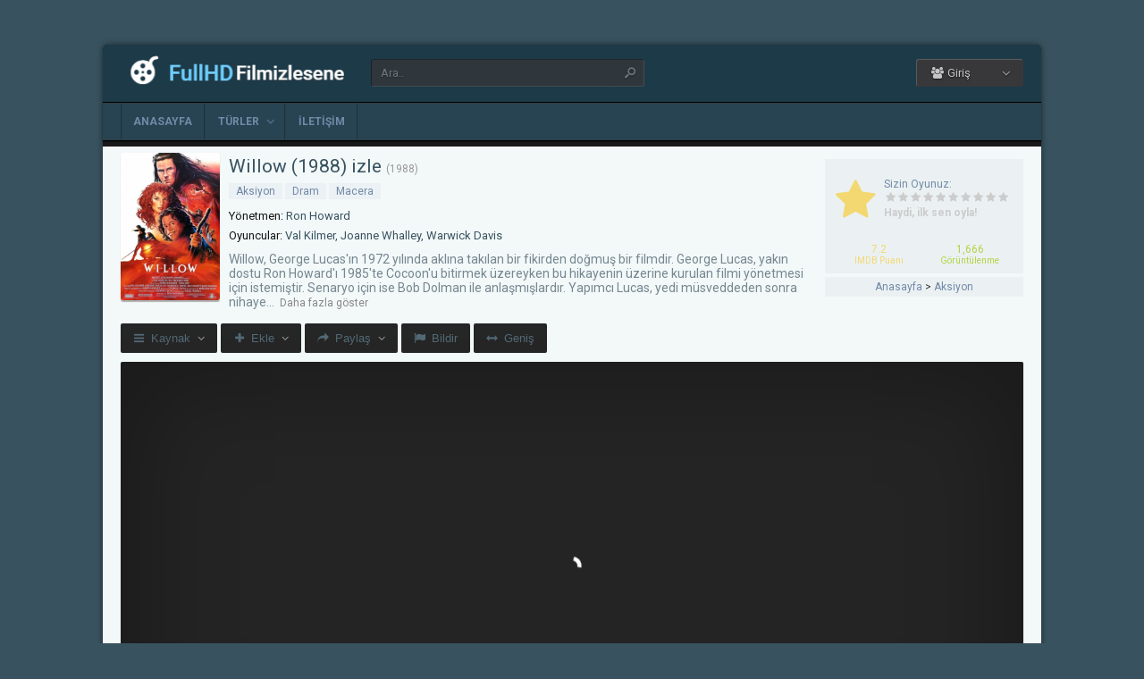

--- FILE ---
content_type: text/html; charset=UTF-8
request_url: https://fullhdfilmizlesene.top/film/willow-izle-1988
body_size: 11028
content:
<!DOCTYPE html><html lang=tr><head profile=http://gmpg.org/xfn/11><meta charset="UTF-8"><meta name="viewport" content="width=device-width, initial-scale=1, maximum-scale=1"><meta http-equiv="X-UA-Compatible" content="IE=edge,chrome=1"><title>Willow 1988 Filmi Full izle | FullHDFilmizlesene | En Kaliteli 1080p Full HD Film Sitesi</title><meta name="description" itemprop="description" content="1988 yapımı Willow filmi Türkçe dublaj veya Altyazılı olarak Full HD kalitede kesintisiz 1080p izle."><link rel=canonical href=https://fullhdfilmizlesene.top/film/willow-izle-1988><meta property="og:url" content="https://fullhdfilmizlesene.top/film/willow-izle-1988"><meta property="og:type" content="video.movie"><meta property="og:site_name" content="FullHDFilmizlesene | En Kaliteli 1080p Full HD Film Sitesi"><meta property="og:title" content="Willow (1988) izle"><meta property="og:description" content="Willow, George Lucas'ın 1972 yılında aklına takılan bir fikirden doğmuş bir filmdir. George Lucas, yakın dostu Ron Howard'ı 1985'te Cocoon'u bitirmek üzereyk..."><meta property="og:image" content="https://fullhdfilmizlesene.top/wp-content/uploads/2023/07/willow-1988.jpg"><meta name='robots' content='max-image-preview:large'><link rel=dns-prefetch href=//fonts.googleapis.com><link rel=alternate type=application/rss+xml title="FullHDFilmizlesene | En Kaliteli 1080p Full HD Film Sitesi &raquo; beslemesi" href=https://fullhdfilmizlesene.top/feed><link rel=alternate type=application/rss+xml title="FullHDFilmizlesene | En Kaliteli 1080p Full HD Film Sitesi &raquo; yorum beslemesi" href=https://fullhdfilmizlesene.top/comments/feed><link rel=alternate type=application/rss+xml title="FullHDFilmizlesene | En Kaliteli 1080p Full HD Film Sitesi &raquo; Willow (1988) izle yorum beslemesi" href=https://fullhdfilmizlesene.top/film/willow-izle-1988/feed><link rel=stylesheet href=https://fullhdfilmizlesene.top/wp-content/cache/minify/d7cb9.css media=all><style id=global-styles-inline-css>/*<![CDATA[*/body{--wp--preset--color--black:#000;--wp--preset--color--cyan-bluish-gray:#abb8c3;--wp--preset--color--white:#fff;--wp--preset--color--pale-pink:#f78da7;--wp--preset--color--vivid-red:#cf2e2e;--wp--preset--color--luminous-vivid-orange:#ff6900;--wp--preset--color--luminous-vivid-amber:#fcb900;--wp--preset--color--light-green-cyan:#7bdcb5;--wp--preset--color--vivid-green-cyan:#00d084;--wp--preset--color--pale-cyan-blue:#8ed1fc;--wp--preset--color--vivid-cyan-blue:#0693e3;--wp--preset--color--vivid-purple:#9b51e0;--wp--preset--gradient--vivid-cyan-blue-to-vivid-purple:linear-gradient(135deg,rgba(6,147,227,1) 0%,rgb(155,81,224) 100%);--wp--preset--gradient--light-green-cyan-to-vivid-green-cyan:linear-gradient(135deg,rgb(122,220,180) 0%,rgb(0,208,130) 100%);--wp--preset--gradient--luminous-vivid-amber-to-luminous-vivid-orange:linear-gradient(135deg,rgba(252,185,0,1) 0%,rgba(255,105,0,1) 100%);--wp--preset--gradient--luminous-vivid-orange-to-vivid-red:linear-gradient(135deg,rgba(255,105,0,1) 0%,rgb(207,46,46) 100%);--wp--preset--gradient--very-light-gray-to-cyan-bluish-gray:linear-gradient(135deg,rgb(238,238,238) 0%,rgb(169,184,195) 100%);--wp--preset--gradient--cool-to-warm-spectrum:linear-gradient(135deg,rgb(74,234,220) 0%,rgb(151,120,209) 20%,rgb(207,42,186) 40%,rgb(238,44,130) 60%,rgb(251,105,98) 80%,rgb(254,248,76) 100%);--wp--preset--gradient--blush-light-purple:linear-gradient(135deg,rgb(255,206,236) 0%,rgb(152,150,240) 100%);--wp--preset--gradient--blush-bordeaux:linear-gradient(135deg,rgb(254,205,165) 0%,rgb(254,45,45) 50%,rgb(107,0,62) 100%);--wp--preset--gradient--luminous-dusk:linear-gradient(135deg,rgb(255,203,112) 0%,rgb(199,81,192) 50%,rgb(65,88,208) 100%);--wp--preset--gradient--pale-ocean:linear-gradient(135deg,rgb(255,245,203) 0%,rgb(182,227,212) 50%,rgb(51,167,181) 100%);--wp--preset--gradient--electric-grass:linear-gradient(135deg,rgb(202,248,128) 0%,rgb(113,206,126) 100%);--wp--preset--gradient--midnight:linear-gradient(135deg,rgb(2,3,129) 0%,rgb(40,116,252) 100%);--wp--preset--duotone--dark-grayscale:url('#wp-duotone-dark-grayscale');--wp--preset--duotone--grayscale:url('#wp-duotone-grayscale');--wp--preset--duotone--purple-yellow:url('#wp-duotone-purple-yellow');--wp--preset--duotone--blue-red:url('#wp-duotone-blue-red');--wp--preset--duotone--midnight:url('#wp-duotone-midnight');--wp--preset--duotone--magenta-yellow:url('#wp-duotone-magenta-yellow');--wp--preset--duotone--purple-green:url('#wp-duotone-purple-green');--wp--preset--duotone--blue-orange:url('#wp-duotone-blue-orange');--wp--preset--font-size--small:13px;--wp--preset--font-size--medium:20px;--wp--preset--font-size--large:36px;--wp--preset--font-size--x-large:42px;--wp--preset--spacing--20:0.44rem;--wp--preset--spacing--30:0.67rem;--wp--preset--spacing--40:1rem;--wp--preset--spacing--50:1.5rem;--wp--preset--spacing--60:2.25rem;--wp--preset--spacing--70:3.38rem;--wp--preset--spacing--80:5.06rem;--wp--preset--shadow--natural:6px 6px 9px rgba(0, 0, 0, 0.2);--wp--preset--shadow--deep:12px 12px 50px rgba(0, 0, 0, 0.4);--wp--preset--shadow--sharp:6px 6px 0px rgba(0, 0, 0, 0.2);--wp--preset--shadow--outlined:6px 6px 0px -3px rgba(255, 255, 255, 1), 6px 6px rgba(0, 0, 0, 1);--wp--preset--shadow--crisp:6px 6px 0px rgba(0, 0, 0, 1)}:where(.is-layout-flex){gap:0.5em}body .is-layout-flow>.alignleft{float:left;margin-inline-start:0;margin-inline-end:2em}body .is-layout-flow>.alignright{float:right;margin-inline-start:2em;margin-inline-end:0}body .is-layout-flow>.aligncenter{margin-left:auto !important;margin-right:auto !important}body .is-layout-constrained>.alignleft{float:left;margin-inline-start:0;margin-inline-end:2em}body .is-layout-constrained>.alignright{float:right;margin-inline-start:2em;margin-inline-end:0}body .is-layout-constrained>.aligncenter{margin-left:auto !important;margin-right:auto !important}body .is-layout-constrained>:where(:not(.alignleft):not(.alignright):not(.alignfull)){max-width:var(--wp--style--global--content-size);margin-left:auto !important;margin-right:auto !important}body .is-layout-constrained>.alignwide{max-width:var(--wp--style--global--wide-size)}body .is-layout-flex{display:flex}body .is-layout-flex{flex-wrap:wrap;align-items:center}body .is-layout-flex>*{margin:0}:where(.wp-block-columns.is-layout-flex){gap:2em}.has-black-color{color:var(--wp--preset--color--black) !important}.has-cyan-bluish-gray-color{color:var(--wp--preset--color--cyan-bluish-gray) !important}.has-white-color{color:var(--wp--preset--color--white) !important}.has-pale-pink-color{color:var(--wp--preset--color--pale-pink) !important}.has-vivid-red-color{color:var(--wp--preset--color--vivid-red) !important}.has-luminous-vivid-orange-color{color:var(--wp--preset--color--luminous-vivid-orange) !important}.has-luminous-vivid-amber-color{color:var(--wp--preset--color--luminous-vivid-amber) !important}.has-light-green-cyan-color{color:var(--wp--preset--color--light-green-cyan) !important}.has-vivid-green-cyan-color{color:var(--wp--preset--color--vivid-green-cyan) !important}.has-pale-cyan-blue-color{color:var(--wp--preset--color--pale-cyan-blue) !important}.has-vivid-cyan-blue-color{color:var(--wp--preset--color--vivid-cyan-blue) !important}.has-vivid-purple-color{color:var(--wp--preset--color--vivid-purple) !important}.has-black-background-color{background-color:var(--wp--preset--color--black) !important}.has-cyan-bluish-gray-background-color{background-color:var(--wp--preset--color--cyan-bluish-gray) !important}.has-white-background-color{background-color:var(--wp--preset--color--white) !important}.has-pale-pink-background-color{background-color:var(--wp--preset--color--pale-pink) !important}.has-vivid-red-background-color{background-color:var(--wp--preset--color--vivid-red) !important}.has-luminous-vivid-orange-background-color{background-color:var(--wp--preset--color--luminous-vivid-orange) !important}.has-luminous-vivid-amber-background-color{background-color:var(--wp--preset--color--luminous-vivid-amber) !important}.has-light-green-cyan-background-color{background-color:var(--wp--preset--color--light-green-cyan) !important}.has-vivid-green-cyan-background-color{background-color:var(--wp--preset--color--vivid-green-cyan) !important}.has-pale-cyan-blue-background-color{background-color:var(--wp--preset--color--pale-cyan-blue) !important}.has-vivid-cyan-blue-background-color{background-color:var(--wp--preset--color--vivid-cyan-blue) !important}.has-vivid-purple-background-color{background-color:var(--wp--preset--color--vivid-purple) !important}.has-black-border-color{border-color:var(--wp--preset--color--black) !important}.has-cyan-bluish-gray-border-color{border-color:var(--wp--preset--color--cyan-bluish-gray) !important}.has-white-border-color{border-color:var(--wp--preset--color--white) !important}.has-pale-pink-border-color{border-color:var(--wp--preset--color--pale-pink) !important}.has-vivid-red-border-color{border-color:var(--wp--preset--color--vivid-red) !important}.has-luminous-vivid-orange-border-color{border-color:var(--wp--preset--color--luminous-vivid-orange) !important}.has-luminous-vivid-amber-border-color{border-color:var(--wp--preset--color--luminous-vivid-amber) !important}.has-light-green-cyan-border-color{border-color:var(--wp--preset--color--light-green-cyan) !important}.has-vivid-green-cyan-border-color{border-color:var(--wp--preset--color--vivid-green-cyan) !important}.has-pale-cyan-blue-border-color{border-color:var(--wp--preset--color--pale-cyan-blue) !important}.has-vivid-cyan-blue-border-color{border-color:var(--wp--preset--color--vivid-cyan-blue) !important}.has-vivid-purple-border-color{border-color:var(--wp--preset--color--vivid-purple) !important}.has-vivid-cyan-blue-to-vivid-purple-gradient-background{background:var(--wp--preset--gradient--vivid-cyan-blue-to-vivid-purple) !important}.has-light-green-cyan-to-vivid-green-cyan-gradient-background{background:var(--wp--preset--gradient--light-green-cyan-to-vivid-green-cyan) !important}.has-luminous-vivid-amber-to-luminous-vivid-orange-gradient-background{background:var(--wp--preset--gradient--luminous-vivid-amber-to-luminous-vivid-orange) !important}.has-luminous-vivid-orange-to-vivid-red-gradient-background{background:var(--wp--preset--gradient--luminous-vivid-orange-to-vivid-red) !important}.has-very-light-gray-to-cyan-bluish-gray-gradient-background{background:var(--wp--preset--gradient--very-light-gray-to-cyan-bluish-gray) !important}.has-cool-to-warm-spectrum-gradient-background{background:var(--wp--preset--gradient--cool-to-warm-spectrum) !important}.has-blush-light-purple-gradient-background{background:var(--wp--preset--gradient--blush-light-purple) !important}.has-blush-bordeaux-gradient-background{background:var(--wp--preset--gradient--blush-bordeaux) !important}.has-luminous-dusk-gradient-background{background:var(--wp--preset--gradient--luminous-dusk) !important}.has-pale-ocean-gradient-background{background:var(--wp--preset--gradient--pale-ocean) !important}.has-electric-grass-gradient-background{background:var(--wp--preset--gradient--electric-grass) !important}.has-midnight-gradient-background{background:var(--wp--preset--gradient--midnight) !important}.has-small-font-size{font-size:var(--wp--preset--font-size--small) !important}.has-medium-font-size{font-size:var(--wp--preset--font-size--medium) !important}.has-large-font-size{font-size:var(--wp--preset--font-size--large) !important}.has-x-large-font-size{font-size:var(--wp--preset--font-size--x-large) !important}.wp-block-navigation a:where(:not(.wp-element-button)){color:inherit}:where(.wp-block-columns.is-layout-flex){gap:2em}.wp-block-pullquote{font-size:1.5em;line-height:1.6}/*]]>*/</style><link rel=stylesheet href=https://fullhdfilmizlesene.top/wp-content/cache/minify/9becc.css media=all><link rel=stylesheet id=Roboto-css href="https://fonts.googleapis.com/css?family=Roboto%3A100%2C100italic%2C300%2C300italic%2Cregular%2Citalic%2C500%2C500italic%2C700%2C700italic%2C900%2C900italic&#038;ver=6.2.2" type=text/css media=all> <script src='https://fullhdfilmizlesene.top/wp-includes/js/jquery/jquery.min.js?ver=3.6.4' id=jquery-core-js></script> <script src='https://fullhdfilmizlesene.top/wp-includes/js/jquery/jquery-migrate.min.js?ver=3.4.0' id=jquery-migrate-js></script> <link rel=https://api.w.org/ href=https://fullhdfilmizlesene.top/wp-json/ ><link rel=alternate type=application/json href=https://fullhdfilmizlesene.top/wp-json/wp/v2/posts/19045><link rel=shortlink href='https://fullhdfilmizlesene.top/?p=19045'><link rel=alternate type=application/json+oembed href="https://fullhdfilmizlesene.top/wp-json/oembed/1.0/embed?url=https%3A%2F%2Ffullhdfilmizlesene.top%2Ffilm%2Fwillow-izle-1988"><link rel=alternate type=text/xml+oembed href="https://fullhdfilmizlesene.top/wp-json/oembed/1.0/embed?url=https%3A%2F%2Ffullhdfilmizlesene.top%2Ffilm%2Fwillow-izle-1988&#038;format=xml"><link rel="shortcut icon" href=https://fullhdfilmizlesene.top/wp-content/uploads/2023/07/favicon.ico> <script>var offtop=80;var sticky_sidebar=false;</script> <style media=screen>.boxed #wrap, .oval #wrap, #header.sticky .wrapper, #navbar.sticky .wrapper, #splash
.wrapper{width:1050px}.wrapper{width:1050px}.wrapper{padding:0px
65px}body{background:#38535F url('')    }body,.movie-release{color:#7289a8}a, .movie-title
a{color:#cfb73c}a:hover{color:#cfb73c}#nav li a, #nav li a:link, #nav li a:visited{color:#7289a8}#nav li li a, #nav li li a:link, #nav li li a:visited{color:#7289a8}#nav li.menu-item-has-children:after{color:#7289a8;opacity: .7}#nav li a:hover{color:#7289a8}#nav li li a:hover{color:#7289a8}#nav li.menu-item-has-children:hover:after{color:#7289a8;opacity: .7}.header-social-icons a, .header-social-icons a:hover{color:#7289a8}#footer,.footer-info{color:#292929}#footer a, #footer a:visited, #footer .footer-menu
a{color:#000}#footer a:hover, #footer .footer-menu a:hover{color:#fff}a.logo-text{color:#7289a8}.menu-toogle,.search-toogle{color:#7289a8}a.logo-text
span{color:#7289a8}h1.title span, h2.title span, h4.title
span{border-bottom:2px solid #7289a8}#nav li.current-menu-item a:before, #nav li.current-menu-parent a:before{background:#7289a8}#nav li li:hover > a, #nav li li.current-menu-item>a{border-left:1px solid #7289a8}.c-sidebar.list-categories .tags a.active, .c-sidebar.list-categories .tags li.active a, .c-sidebar.list-categories .tags li.current-cat
a{color:#7289a8}.top
span{border-bottom:2px solid #7289a8}#header{background:-moz-linear-gradient(top, #1D3A48) 0%, #1D3A48 100%);background:-webkit-gradient(linear, left top, left bottom, color-stop(0%, #1D3A48), color-stop(100%,#1D3A48));background:-webkit-linear-gradient(top, #1D3A48 0%,#1D3A48 100%);background:-o-linear-gradient(top, #1D3A48 0%,#1D3A48 100%);background:-ms-linear-gradient(top, #1D3A48 0%,#1D3A48 100%);background:linear-gradient(to bottom, #1D3A48 0%,#1D3A48 100%);filter:progid:DXImageTransform.Microsoft.gradient( startColorstr='#1D3A48', endColorstr='#1D3A48',GradientType=0 )}#search-form{opacity: .75}#navbar{background:#284452 !important;border:0}#nav li
ul{background:#284452 !important;box-shadow:-3px 4px 4px -2px rgba(17, 17, 17, 0.81), inset 1px 0px 0px rgba(34, 34, 34, 0.56)}.navbar-in-border{border-top:1px solid rgba(54, 54, 54, 0.4);border-bottom:1px solid rgba(54, 54, 54, 0.4)}#nav li.current-menu-item a:before, #nav li.current-menu-parent a:before{border-top:1px solid rgba(0, 0, 0, 0.5)}#nav li a:after{border-left:1px solid rgba(20, 20, 20, 0.4);border-right:1px solid rgba(34, 34, 34, 0.05)}#nav li:first-child>a{box-shadow:inset 1px 0px 0px rgba(20, 20, 20, 0.36), inset 2px 0px 0px rgba(34, 34, 34, 0.05)}#footer{background:#1D3A48 url('')    }.top, .profile-tabs, #nav li a,.movie-preview,.series-preview,.popup,#footer,body,textarea,input,select,h1,h2,h3,h4,h5{font-family:'Roboto',arial,sans-serif !important}.content{background-color:#F3F8F9}.sidebar-content{background-color:#F3F8F9}.sidebar-content.widget_categories{background-color:#F3F8F9}.movie-release{background-color:#F3F8F9}.sidebar-content.widget_categories
a{background-color:#F3F8F9}.series-title{background-color:#F3F8F9}.series-preview.res_item .series-preview-content{background-color:#F3F8F9}.series-title{color:#7289a8}.owl-item.active.center{color:#F3F8F9}.slide-content{background-color:#203C4A}.single-content.movie
.rating{background-color:#EBF1F2}.single-content.movie .rating-bottom{background-color:#EBF1F2}.Breadcrumb
a{color:#7289a8}.Breadcrumb{background-color:#EBF1F2}.single-content.movie
.excerpt{color:#758790}.sidebar-content.widget_categories
a{color:#366479}.single-content.movie .info-right .title
h1{color:#38535F}.film-content
h2{color:#38535F}.single-content.movie
.cast{color:#38535F}.single-content.movie .cast
a{color:#38535F}.single-content.movie .cast
h4{color:#141718}.single-content.movie .categories
a{color:#7289a8}.single-content.movie .categories
a{background-color:#EBF1F4}.button{color:#526975}.footer-info{color:#fff}</style><script data-cfasync="false" nonce="6713c17d-e9bc-4eda-9454-5561857da702">try{(function(w,d){!function(j,k,l,m){if(j.zaraz)console.error("zaraz is loaded twice");else{j[l]=j[l]||{};j[l].executed=[];j.zaraz={deferred:[],listeners:[]};j.zaraz._v="5874";j.zaraz._n="6713c17d-e9bc-4eda-9454-5561857da702";j.zaraz.q=[];j.zaraz._f=function(n){return async function(){var o=Array.prototype.slice.call(arguments);j.zaraz.q.push({m:n,a:o})}};for(const p of["track","set","debug"])j.zaraz[p]=j.zaraz._f(p);j.zaraz.init=()=>{var q=k.getElementsByTagName(m)[0],r=k.createElement(m),s=k.getElementsByTagName("title")[0];s&&(j[l].t=k.getElementsByTagName("title")[0].text);j[l].x=Math.random();j[l].w=j.screen.width;j[l].h=j.screen.height;j[l].j=j.innerHeight;j[l].e=j.innerWidth;j[l].l=j.location.href;j[l].r=k.referrer;j[l].k=j.screen.colorDepth;j[l].n=k.characterSet;j[l].o=(new Date).getTimezoneOffset();if(j.dataLayer)for(const t of Object.entries(Object.entries(dataLayer).reduce((u,v)=>({...u[1],...v[1]}),{})))zaraz.set(t[0],t[1],{scope:"page"});j[l].q=[];for(;j.zaraz.q.length;){const w=j.zaraz.q.shift();j[l].q.push(w)}r.defer=!0;for(const x of[localStorage,sessionStorage])Object.keys(x||{}).filter(z=>z.startsWith("_zaraz_")).forEach(y=>{try{j[l]["z_"+y.slice(7)]=JSON.parse(x.getItem(y))}catch{j[l]["z_"+y.slice(7)]=x.getItem(y)}});r.referrerPolicy="origin";r.src="/cdn-cgi/zaraz/s.js?z="+btoa(encodeURIComponent(JSON.stringify(j[l])));q.parentNode.insertBefore(r,q)};["complete","interactive"].includes(k.readyState)?zaraz.init():j.addEventListener("DOMContentLoaded",zaraz.init)}}(w,d,"zarazData","script");window.zaraz._p=async d$=>new Promise(ea=>{if(d$){d$.e&&d$.e.forEach(eb=>{try{const ec=d.querySelector("script[nonce]"),ed=ec?.nonce||ec?.getAttribute("nonce"),ee=d.createElement("script");ed&&(ee.nonce=ed);ee.innerHTML=eb;ee.onload=()=>{d.head.removeChild(ee)};d.head.appendChild(ee)}catch(ef){console.error(`Error executing script: ${eb}\n`,ef)}});Promise.allSettled((d$.f||[]).map(eg=>fetch(eg[0],eg[1])))}ea()});zaraz._p({"e":["(function(w,d){})(window,document)"]});})(window,document)}catch(e){throw fetch("/cdn-cgi/zaraz/t"),e;};</script></head><body class="oval single"><div id=wrap><div id=header-wrapper><div id=header class=dark><div class="header-content wrapper"><div class=header-left><div class="menu-toogle icon-menu fix-absolute"></div><div class=header-logo><div class=logo-content><a href=https://fullhdfilmizlesene.top class=logo-image><img src=https://fullhdfilmizlesene.top/wp-content/uploads/2023/07/logo.png alt="FullHDFilmizlesene | En Kaliteli 1080p Full HD Film Sitesi"></a></div></div><div class="search-toogle icon-search fix-absolute"></div><div class=header-search><div class=hide-overflow><form id=search-form method=get action=https://fullhdfilmizlesene.top/ > <button type=submit id=search-button><span class=icon-search-1></span></button><div id=search-box> <input type=text value=Ara.. id=s name=s onfocus="if (this.value == 'Ara..') {this.value = '';}" onblur="if (this.value == '') {this.value = 'Ara..';}" autocomplete=off></div></form></div><div id=live-search></div></div></div><div class=header-right><div class=header-user><div class=user-area><div class="user-my-account dropdown "><span class=text><span class=icon-users></span> Giriş</span><div class=list><ul class=login-or-register> <li> <a href=https://fullhdfilmizlesene.top/kaydol class="show-modal register" data-is=#popup data-id=#register-form> <span class=icon-user-plus></span> Kaydol </a> </li> <span class=separator></span><li> <a href=https://fullhdfilmizlesene.top/uye-girisi class="show-modal login" data-is=#popup data-id=#login-form> <span class=icon-lock></span> Giriş Yap </a> </li></ul></div></div></div></div><div class=header-social><div class=header-social-icons></div></div></div></div></div><div id=navbar class="dark dark-border flexcroll"><div class=navbar-in-border><div class="navbar-content wrapper"><div id=nav><ul> <li class="menu-item-home "><a href=https://fullhdfilmizlesene.top>Anasayfa</a></li> <li id=menu-item-99 class="menu-item menu-item-type-custom menu-item-object-custom menu-item-has-children menu-item-99"><a href=#>Türler</a><ul class="sub-menu flexcroll"> <li id=menu-item-100 class="menu-item menu-item-type-taxonomy menu-item-object-category menu-item-100"><a href=https://fullhdfilmizlesene.top/filmizle/aile-filmleri>Aile</a></li> <li id=menu-item-101 class="menu-item menu-item-type-taxonomy menu-item-object-category current-post-ancestor current-menu-parent current-post-parent menu-item-101"><a href=https://fullhdfilmizlesene.top/filmizle/aksiyon-filmleri>Aksiyon</a></li> <li id=menu-item-102 class="menu-item menu-item-type-taxonomy menu-item-object-category menu-item-102"><a href=https://fullhdfilmizlesene.top/filmizle/animasyon-filmler>Animasyon</a></li> <li id=menu-item-103 class="menu-item menu-item-type-taxonomy menu-item-object-category menu-item-103"><a href=https://fullhdfilmizlesene.top/filmizle/belgesel-filmler>Belgesel</a></li> <li id=menu-item-104 class="menu-item menu-item-type-taxonomy menu-item-object-category menu-item-104"><a href=https://fullhdfilmizlesene.top/filmizle/bilim-kurgu-filmleri>Bilim Kurgu</a></li> <li id=menu-item-105 class="menu-item menu-item-type-taxonomy menu-item-object-category menu-item-105"><a href=https://fullhdfilmizlesene.top/filmizle/biyografi-filmler>Biyografi</a></li> <li id=menu-item-106 class="menu-item menu-item-type-taxonomy menu-item-object-category current-post-ancestor current-menu-parent current-post-parent menu-item-106"><a href=https://fullhdfilmizlesene.top/filmizle/dram-filmleri>Dram</a></li> <li id=menu-item-107 class="menu-item menu-item-type-taxonomy menu-item-object-category menu-item-107"><a href=https://fullhdfilmizlesene.top/filmizle/fantastik-filmler>Fantastik</a></li> <li id=menu-item-108 class="menu-item menu-item-type-taxonomy menu-item-object-category menu-item-108"><a href=https://fullhdfilmizlesene.top/filmizle/gerilim-filmleri>Gerilim</a></li> <li id=menu-item-109 class="menu-item menu-item-type-taxonomy menu-item-object-category menu-item-109"><a href=https://fullhdfilmizlesene.top/filmizle/gizem-filmleri>Gizem</a></li> <li id=menu-item-110 class="menu-item menu-item-type-taxonomy menu-item-object-category menu-item-110"><a href=https://fullhdfilmizlesene.top/filmizle/komedi-filmleri>Komedi</a></li> <li id=menu-item-111 class="menu-item menu-item-type-taxonomy menu-item-object-category menu-item-111"><a href=https://fullhdfilmizlesene.top/filmizle/korku-filmleri>Korku</a></li> <li id=menu-item-112 class="menu-item menu-item-type-taxonomy menu-item-object-category current-post-ancestor current-menu-parent current-post-parent menu-item-112"><a href=https://fullhdfilmizlesene.top/filmizle/macera-filmleri>Macera</a></li> <li id=menu-item-113 class="menu-item menu-item-type-taxonomy menu-item-object-category menu-item-113"><a href=https://fullhdfilmizlesene.top/filmizle/muzikal-filmler>Müzikal</a></li> <li id=menu-item-114 class="menu-item menu-item-type-taxonomy menu-item-object-category menu-item-114"><a href=https://fullhdfilmizlesene.top/filmizle/romantik-filmler>Romantik</a></li> <li id=menu-item-115 class="menu-item menu-item-type-taxonomy menu-item-object-category menu-item-115"><a href=https://fullhdfilmizlesene.top/filmizle/savas-filmleri>Savaş</a></li> <li id=menu-item-116 class="menu-item menu-item-type-taxonomy menu-item-object-category menu-item-116"><a href=https://fullhdfilmizlesene.top/filmizle/spor-filmleri>Spor</a></li> <li id=menu-item-117 class="menu-item menu-item-type-taxonomy menu-item-object-category menu-item-117"><a href=https://fullhdfilmizlesene.top/filmizle/suc-filmleri>Suç</a></li> <li id=menu-item-118 class="menu-item menu-item-type-taxonomy menu-item-object-category menu-item-118"><a href=https://fullhdfilmizlesene.top/filmizle/tarih-filmleri>Tarih</a></li> <li id=menu-item-119 class="menu-item menu-item-type-taxonomy menu-item-object-category menu-item-119"><a href=https://fullhdfilmizlesene.top/filmizle/western-filmler>Western</a></li></ul> </li> <li id=menu-item-20065 class="menu-item menu-item-type-post_type menu-item-object-page menu-item-20065"><a href=https://fullhdfilmizlesene.top/bize-yazin>İletişim</a></li></ul></div></div></div></div></div><div class=clear></div><div id=content><div class="content wrapper clearfix"><div class="single-content movie"><div class=info-left><div class=poster> <img src=https://fullhdfilmizlesene.top/wp-content/uploads/2023/07/willow-1988.jpg alt="Willow (1988) izle"></div></div><div class=rating><div class=vote><div class=siteRating itemtype=http://schema.org/AggregateRating itemscope itemprop=aggregateRating><div class=site-vote><span class=icon-star><span class=average></span></span></div><div class=rating-star><span class=your-vote>Sizin Oyunuz: <span></span></span><div class=stars data-id=19045 data-nonce=1719b6db1a><a href=# class="icon-star tooltip" title="Oy için tıkla: 1"><span>1</span></a><a href=# class="icon-star tooltip" title="Oy için tıkla: 2"><span>2</span></a><a href=# class="icon-star tooltip" title="Oy için tıkla: 3"><span>3</span></a><a href=# class="icon-star tooltip" title="Oy için tıkla: 4"><span>4</span></a><a href=# class="icon-star tooltip" title="Oy için tıkla: 5"><span>5</span></a><a href=# class="icon-star tooltip" title="Oy için tıkla: 6"><span>6</span></a><a href=# class="icon-star tooltip" title="Oy için tıkla: 7"><span>7</span></a><a href=# class="icon-star tooltip" title="Oy için tıkla: 8"><span>8</span></a><a href=# class="icon-star tooltip" title="Oy için tıkla: 9"><span>9</span></a><a href=# class="icon-star tooltip" title="Oy için tıkla: 10"><span>10</span></a></div></div><div class=details>Haydi, ilk sen oyla!</div></div></div><div class=rating-bottom> <span class=imdb-rating>7.2 <small>IMDB Puanı</small></span>		<span class=views-number>1,666 <small>Görüntülenme</small></span></div><div xmlns:v=http://rdf.data-vocabulary.org/# class=Breadcrumb><span typeof=v:Breadcrumb><a href=https://fullhdfilmizlesene.top rel=v:url property=v:title>Anasayfa</a></span> > <span typeof=v:Breadcrumb><a href=https://fullhdfilmizlesene.top/filmizle/aksiyon-filmleri rel=v:url property=v:title>Aksiyon</a></span></div></div><div class=info-right><div class=title><h1>Willow (1988) izle</h1><div class=release>(<a href=https://fullhdfilmizlesene.top/film/yapim/1988 rel=tag>1988</a>)</div></div><div class=categories> <a href=https://fullhdfilmizlesene.top/filmizle/aksiyon-filmleri rel="category tag">Aksiyon</a> <a href=https://fullhdfilmizlesene.top/filmizle/dram-filmleri rel="category tag">Dram</a> <a href=https://fullhdfilmizlesene.top/filmizle/macera-filmleri rel="category tag">Macera</a></div><div class=cast><div class=director><h4>Yönetmen:</h4> <a href=https://fullhdfilmizlesene.top/film/yonetmen/ron-howard rel=tag>Ron Howard</a></div><div class=actor><h4>Oyuncular:</h4> Val Kilmer, Joanne Whalley, Warwick Davis</div></div><div class="excerpt more line-hide"> Willow, George Lucas'ın 1972 yılında aklına takılan bir fikirden doğmuş bir filmdir. George Lucas, yakın dostu Ron Howard'ı 1985'te Cocoon'u bitirmek üzereyken bu hikayenin üzerine kurulan filmi yönetmesi için istemiştir. Senaryo için ise Bob Dolman ile anlaşmışlardır. Yapımcı Lucas, yedi müsveddeden sonra nihayet tatmin olmuştur. Filmin adını veren karakteri canlandırmak üzere, Warwick Davis adlı İngiliz aktör ile anlaşılmıştır.<br> <br> Willow, genç çiftçi Willow Ufgood'un (Davis), Nelwynler adı verilen "buçukluk"lardan biri olan kutsal bir bebeği (Ruth ve Kate Greenfield) kötü kalpli kraliçe Bavmorda'nın (Jean Marsh) elinden kurtarmaya çalışmasını anlatmaktadır. Kraliçe Bavmorda, krallığını ele geçirmiştir. Usta kılıççı Madmartigan (Val Kilmer), misk sıçanına dönüştürülen büyücü Fin Raziel (Patricia Hayes) ve kraliçenin kızı Sorsha (Joanne Whalley) da ona yardım etmektedir. Kilmer ve Whalley, bu filmde tanışmış ve daha sonra evlenmişlerdir.</div></div></div><div class="single-content video"><div class="action-buttons clearfix"><div id=action-parts class=action><button class="button source-button arrow-bottom trigger" type=button><span class="icon-menu iconfix">Kaynak</span></button><div class="popup source-popup"><div class=flexcroll><div class="parts-top clearfix"><div class=parts-name>Kaynak</div><div class=parts-lang>Dil</div><div class=parts-quality>Kalite</div></div><div class=parts-middle><div class="part active"><div class=part-name>Tek Close</div><div class=part-lang><span class=empty>-</span></div><div class=part-quality><span class=empty>-</span></div></div> <a href=https://fullhdfilmizlesene.top/film/willow-izle-1988/2 class=post-page-numbers><div class="part "><div class=part-name>Fragman</div><div class=part-lang><span class=empty>-</span></div><div class=part-quality><span class=empty>-</span></div></div></a></div></div></div></div><div id=action-addto class=action> <button class="button addto-button arrow-bottom trigger" type=button><span class="icon-plus iconfix">Ekle</span></button><div class="popup addto-popup"><ul><li class="addto-later addto noselect" data-id=19045 data-this=later><span class="icon-clock no-logged-in" data-type=no-logged></span>İzleme Listesi</li><li class="addto-favori addto noselect" data-id=19045 data-this=fav><span class="icon-star no-logged-in" data-type=no-logged></span>Favoriler</li></ul></div></div><div id=action-share class=action> <button class="button share-button arrow-bottom trigger" type=button><span class="icon-share-1 iconfix">Paylaş</span></button><div class="popup share-popup"><ul><li class="share-facebook keremiya-share noselect" data-type=fb><span class=icon-facebook></span>Facebook'ta Paylaş</li><li class="share-twitter keremiya-share noselect" data-type=tw><span class=icon-twitter-bird></span>Twitter'da Paylaş</li><li class="share-gplus keremiya-share noselect" data-type=gp><span class=icon-gplus></span>Google+'da Paylaş</li></ul></div></div><div id=action-report class=action> <button class="button report-button trigger" type=button> <span class="icon-flag iconfix">Bildir</span> </button><div class="popup report-popup"><form id=keremiya-report class=report-form> <input id=report_email class=report-form-email name=report_email value aria-required=true placeholder="E-Posta adresiniz" type=text><p>E-postanız sadece moderatörler tarafından görünür.</p><textarea id=report_excerpt class=report-form-excerpt name=report_excerpt value aria-required=true placeholder="Sorun nedir? Lütfen açıklayın.."></textarea><input type=hidden name=keremiya_action value=report> <input type=hidden name=post_id value=19045> <input type=hidden name=nonce value=d7b5212f8f><button id=submit class="button report-submit-button trigger" type=submit> <span class="icon-right-open iconfix">Gönder</span> </button></form></div></div> <button id=wide class="button wide-button" type=button><span class="icon-resize-horizontal iconfix">Geniş</span></button></div><div class=video-content><div class=autosize-container><p><iframe width=640 height=360 src=https://closeload.top/video/embed/fgufuqRTgOc/ frameborder=0 marginwidth=0 marginheight=0 scrolling=no allowfullscreen></iframe></p></div></div><div class=clear></div></div><div class="single-content tabs"><div class="tab-buttons noselect"> <li data-id=comments class="tab comments-tab active"><span class="icon-chat iconfix">Yorumlar</span></li> <li data-id=details class="tab details-tab"><span class="icon-th-list iconfix">Detaylar</span></li></div></div><div class="single-content detail" id=sss><div id=details class=wrap><h2 class="title"> <span> Detaylar	</span></h2><div class="others no-sr"><div class="diger-adlari info"><h4>Diğer Adları:</h4> Willow</div></div></div><div id=comments class="wrap active"><div class="nocomment comment_registration"><p>Yorum yazabilmek için üye girişi yapmalısınız. <br> Zaten üye misin? <a href=javascript:void(0); class=show-modal data-is=#popup data-id=#login-form>Giriş Yap</a></p></div><div class=clear></div></div></div><div class="single-content sidebar" id=sidebar><div class=clear></div><div class=sidebar-content><div id=similar-movies class=clearfix><div class=top><span>Benzer Filmler</span></div><ul class=flexcroll> <li> <a href=https://fullhdfilmizlesene.top/film/good-one-izle-2024 title="Good One izle"><div class=info-left><div class=poster><img src=https://fullhdfilmizlesene.top/wp-content/uploads/2024/10/good-one-2024.jpg alt="Good One izle" width=60px height=70px></div></div><div class=info-right><div class=title>Good One izle</div><div class=release>2024</div></div> </a> </li> <li> <a href=https://fullhdfilmizlesene.top/film/depravity-izle-2024 title="Depravity izle"><div class=info-left><div class=poster><img src=https://fullhdfilmizlesene.top/wp-content/uploads/2024/10/depravity-2024.jpg alt="Depravity izle" width=60px height=70px></div></div><div class=info-right><div class=title>Depravity izle</div><div class=release>2024</div></div> </a> </li> <li> <a href=https://fullhdfilmizlesene.top/film/xue-bao-izle-2018 title="Xue bao izle"><div class=info-left><div class=poster><img src=https://fullhdfilmizlesene.top/wp-content/uploads/2024/10/xue-bao-2018.jpg alt="Xue bao izle" width=60px height=70px></div></div><div class=info-right><div class=title>Xue bao izle</div><div class=release>2018</div></div> </a> </li> <li> <a href=https://fullhdfilmizlesene.top/film/hayali-arkadaslar-izle-2024 title="Hayali Arkadaşlar izle"><div class=info-left><div class=poster><img src=https://fullhdfilmizlesene.top/wp-content/uploads/2024/10/if-2024.jpg alt="Hayali Arkadaşlar izle" width=60px height=70px></div></div><div class=info-right><div class=title>Hayali Arkadaşlar izle</div><div class=release>2024</div></div> </a> </li> <li> <a href=https://fullhdfilmizlesene.top/film/bookworm-izle-2024 title="Bookworm izle"><div class=info-left><div class=poster><img src=https://fullhdfilmizlesene.top/wp-content/uploads/2024/10/bookworm-2024.jpg alt="Bookworm izle" width=60px height=70px></div></div><div class=info-right><div class=title>Bookworm izle</div><div class=release>2024</div></div> </a> </li> <li> <a href=https://fullhdfilmizlesene.top/film/haunted-by-her-name-izle-2024 title="Haunted by Her Name izle"><div class=info-left><div class=poster><img src=https://fullhdfilmizlesene.top/wp-content/uploads/2024/10/haunted-by-her-name-2024.jpg alt="Haunted by Her Name izle" width=60px height=70px></div></div><div class=info-right><div class=title>Haunted by Her Name izle</div><div class=release>2024</div></div> </a> </li></ul></div></div></div></div></div><div class=clear></div><div id=footer><div class="footer wrapper clearfix"><div class=footer-info> <a href=https://www.hdfilmcehennemi.la/ title=hdfilmcehennemi>hdfilmcehennemi</a><br> <br> Bir zamanlar, film izlemek yazlık sinemaların mahallemize gelmesini beklemek anlamına geliyordu. Bu bekleme sürecinde, ailecek hangi filmin geleceğini merak eder ve seçme şansımızın olmadığını fark etmezduk! Ancak zaman ve teknoloji ilerledikçe, istediğimiz filmleri seçme özgürlüğüne sahip olduk, hatta görüntü ve ses kalitesi gibi özelliklerde bile kendimiz karar verebildik. Yani, karıncalı beyaz perdelerde değil, 720p, 1080p hatta HD film izleme ve Bluray görüntü ve ses kalitesiyle istediğimiz filmleri izleme imkanına sahip olduk.<br> <br> Artık neredeyse herkesin evinde bilgisayarlar ve hatta akıllı telefonlar olduğundan, film izleme keyfimiz neredeyse sınırsız hale geldi. Bilgisayarlar veya akıllı telefonlar aracılığıyla, küçük ayarlamalar yaparak yalnızca yabancı filmleri Türkçe altyazılı veya Türkçe dublaj seçeneğiyle HD olarak izleme imkanına sahibiz.<br> <br> Peki, bu ayrıcalık sadece burada mı kalıyor? Elbette hayır! Çünkü yazlık sinemalarının aksine, hangi tür filmleri izleyeceğimize kendimiz karar veriyoruz.<br> <br> Gelişen film sektörü ve internet film yayıncılığı sayesinde, izleyici istediği türdeki filmlere saniyeler içinde ulaşabiliyor. Evdeki çocuk animasyon filmleri izlerken güzel animasyon filmleri bulabilirken, gençler aksiyon filmleri izleme seçeneğine sahiptir.<br> <br> Gelişen yayın ağıyla sadece bu iki kategoriyle sınırlı kalmıyoruz, bilim kurgu severler en yeni ve kaliteli bilim kurgu filmlerini izlerken, korku filmi hayranları da korku filmleri izleme şansına sahip oluyorlar.<br> <br> Anlayacağınız gibi, çağımızda film izlemek, sadece sunulan filmlere razı olmak demek değildir. Film izlemek, macera filmlerini izlerken görüntüyü tam olarak izleme, komedi filmlerini izlerken yüksek kalite seçme, dram filmlerini izlerken Bluray seçeneğine sahip olma veya gerilim filmlerini izlerken 1080p kalitesinde izleme şansı yakalama demektir.<br> <br> "Türkçe Dublaj" araması yaptığınızda en iyi görüntü kalitesine sahip sitenin elinizin altında olması demektir.</div><div class=footer-logo><div class="logo-content center"><a href=https://fullhdfilmizlesene.top class=logo-image><img src=https://fullhdfilmizlesene.top/wp-content/uploads/2023/07/logo-1.png alt="FullHDFilmizlesene | En Kaliteli 1080p Full HD Film Sitesi"></a></div></div><div class=footer-hide style=display:none></div></div></div></div><div id=popup class=modal style=display:none><div class=modal-inner><div class=modal-message style=display:none><div class=message-header></div><div class=message-content></div><div class=message-footer></div> <span class=message-close>Kapat</span></div><div class=modal-header></div><div id=register-form class=modal-form style=display:none><form class=register-form><div class=display-message></div> <input id=register_username class=register-form-author name=register_username value aria-required=true placeholder="Kullanıcı Adı *" type=text> <input id=register_email class=register-form-email name=register_email value aria-required=true placeholder="E-Posta *" type=text> <input id=register_re_email class=register-form-re-email name=register_remail value aria-required=true placeholder="E-Posta Tekrar *" type=text> <input class=register-form-password name=register_password value aria-required=true placeholder="Parola *" type=password> <input class=register-form-confirm name=register_confirm value aria-required=true placeholder="Parola Tekrar *" type=password> <input type=hidden name=keremiya_action value=register> <input type=hidden name=url value=https://fullhdfilmizlesene.top/ayarlar id=redirect-url> <input type=hidden name=nonce value=fb7b78346e> <button name=submit id=submit class="button submit-button" type=submit><span class=icon-right-open>Kaydol</span></button></form><div class=modal-footer> Zaten üye misin? <a href=javascript:void(0); class=show-modal data-is=#popup data-id=#login-form>Giriş Yap</a></div></div><div id=login-form class=modal-form style=display:none><form id=user-login class=login-form><div class=display-message></div> <input id=login_username class=login-form-author name=login_username value aria-required=true placeholder="Kullanıcı Adı *" type=text> <input id=login_password class=login-form-password name=login_password value aria-required=true placeholder="Parola *" type=password> <input type=hidden name=keremiya_action value=login> <input type=hidden name=url value=https://fullhdfilmizlesene.top/film/willow-izle-1988 id=redirect-url> <input type=hidden name=nonce value=fb7b78346e> <button name=submit id=submit class="button submit-button" value=Gönder type=submit><span class=icon-right-open>Giriş Yap</span></button><div class=lost-password> <a href="https://fullhdfilmizlesene.top/loginimsi?action=lostpassword">Parolanızı mı unuttunuz?</a></div></form><div class=modal-footer> Üye değil misin? <a href=javascript:void(0); class=show-modal data-is=#popup data-id=#register-form>Hemen Kaydol</a></div></div></div><div class=modal-bg></div></div><div id=gallery style=display:none><div class=gallery-inner><div class=gallery-header></div><div class=gallery-content></div><div class=gallery-footer></div></div><div class=gallery-bg></div></div> <script id=keremiya-js-extra>var kL10n={"ajax_url":"https:\/\/fullhdfilmizlesene.top\/wp-admin\/admin-ajax.php","nonce":"941cc849f3","more":"Daha fazla g\u00f6ster","less":"Daha az g\u00f6ster"};</script> <script src='https://fullhdfilmizlesene.top/wp-content/themes/keremiya/js/main.min.js?ver=5.8.0' id=keremiya-js></script> <script id=search-js-extra>var sL10n={"api":"https:\/\/fullhdfilmizlesene.top\/wp-json\/keremiya\/search\/","nonce":"5a026831bb","area":"#live-search","button":"#search-button","more":"%s i\u00e7in daha fazla sonu\u00e7 bul"};</script> <script src='https://fullhdfilmizlesene.top/wp-content/themes/keremiya/js/live.search.min.js?ver=5.7.0' id=search-js></script> <script src=https://fullhdfilmizlesene.top/wp-content/themes/keremiya/js/owl.carousel.min.js id=slider-js-js></script> <script src='https://fullhdfilmizlesene.top/wp-content/themes/keremiya/js/tipsy.min.js?ver=5.8.0' id=tipsy-js></script> <script id=keremiya-postviews-cache-js-extra>var viewsL10n={"post_id":"19045"};</script> <script src='https://fullhdfilmizlesene.top/wp-content/themes/keremiya/js/postviews-cache.js?ver=1.68' id=keremiya-postviews-cache-js></script> <script src='https://fullhdfilmizlesene.top/wp-includes/js/comment-reply.min.js?ver=6.2.2' id=comment-reply-js></script> <script defer src="https://static.cloudflareinsights.com/beacon.min.js/vcd15cbe7772f49c399c6a5babf22c1241717689176015" integrity="sha512-ZpsOmlRQV6y907TI0dKBHq9Md29nnaEIPlkf84rnaERnq6zvWvPUqr2ft8M1aS28oN72PdrCzSjY4U6VaAw1EQ==" data-cf-beacon='{"version":"2024.11.0","token":"8dcaa9f8a862405f9632dfdd4ffecc42","r":1,"server_timing":{"name":{"cfCacheStatus":true,"cfEdge":true,"cfExtPri":true,"cfL4":true,"cfOrigin":true,"cfSpeedBrain":true},"location_startswith":null}}' crossorigin="anonymous"></script>
</body></html>

--- FILE ---
content_type: text/html; charset=UTF-8
request_url: https://fullhdfilmizlesene.top/wp-admin/admin-ajax.php?postviews_id=19045&action=keremiya_increment_views&_=1769266927239
body_size: -277
content:
1667